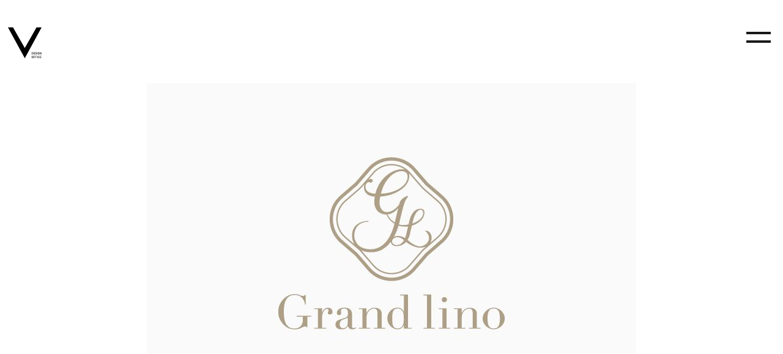

--- FILE ---
content_type: text/html; charset=UTF-8
request_url: https://vdesign.jp/works/851/
body_size: 23255
content:
<!DOCTYPE HTML>
<html lang="ja">
<head>
<meta charset="UTF-8">


<meta name="viewport" content="width=device-width" />
<meta http-equiv="X-UA-Compatible" content="IE=edge,chrome=1" />
<meta name="format-detection" content="telephone=no" />

<link rel="stylesheet" type="text/css" href="/css/basic.css?20230831" />
<link rel="stylesheet" type="text/css" href="/css/style.css">
<link rel="stylesheet" type="text/css" href="/css/sp.css">
<script src="https://code.jquery.com/jquery-3.4.1.js"></script>   

<link rel="preconnect" href="https://fonts.googleapis.com">
<link rel="preconnect" href="https://fonts.gstatic.com" crossorigin>
<link href="https://fonts.googleapis.com/css2?family=Noto+Sans+JP:wght@400;700&family=Roboto:wght@400;700;900&display=swap" rel="stylesheet">


	<style>img:is([sizes="auto" i], [sizes^="auto," i]) { contain-intrinsic-size: 3000px 1500px }</style>
	
		<!-- All in One SEO 4.8.1.1 - aioseo.com -->
		<title>Grand lino ロゴ - V DESIGN OFFICE</title>
	<meta name="robots" content="max-image-preview:large" />
	<link rel="canonical" href="https://vdesign.jp/works/851/" />
	<meta name="generator" content="All in One SEO (AIOSEO) 4.8.1.1" />
		<meta property="og:locale" content="ja_JP" />
		<meta property="og:site_name" content="V DESIGN OFFICE - 浜松のグラフィックデザイン事務所 ヴイデザインオフィス" />
		<meta property="og:type" content="article" />
		<meta property="og:title" content="Grand lino ロゴ - V DESIGN OFFICE" />
		<meta property="og:url" content="https://vdesign.jp/works/851/" />
		<meta property="og:image" content="https://vdesign.jp/wp/wp-content/uploads/2024/01/opg.png" />
		<meta property="og:image:secure_url" content="https://vdesign.jp/wp/wp-content/uploads/2024/01/opg.png" />
		<meta property="og:image:width" content="1200" />
		<meta property="og:image:height" content="630" />
		<meta property="article:published_time" content="2024-05-09T07:50:13+00:00" />
		<meta property="article:modified_time" content="2024-05-09T07:50:14+00:00" />
		<meta name="twitter:card" content="summary" />
		<meta name="twitter:title" content="Grand lino ロゴ - V DESIGN OFFICE" />
		<meta name="twitter:image" content="https://vdesign.jp/wp/wp-content/uploads/2024/01/opg.png" />
		<script type="application/ld+json" class="aioseo-schema">
			{"@context":"https:\/\/schema.org","@graph":[{"@type":"BreadcrumbList","@id":"https:\/\/vdesign.jp\/works\/851\/#breadcrumblist","itemListElement":[{"@type":"ListItem","@id":"https:\/\/vdesign.jp\/#listItem","position":1,"name":"\u5bb6","item":"https:\/\/vdesign.jp\/","nextItem":{"@type":"ListItem","@id":"https:\/\/vdesign.jp\/works\/851\/#listItem","name":"Grand lino \u30ed\u30b4"}},{"@type":"ListItem","@id":"https:\/\/vdesign.jp\/works\/851\/#listItem","position":2,"name":"Grand lino \u30ed\u30b4","previousItem":{"@type":"ListItem","@id":"https:\/\/vdesign.jp\/#listItem","name":"\u5bb6"}}]},{"@type":"Organization","@id":"https:\/\/vdesign.jp\/#organization","name":"Vdesign","description":"\u6d5c\u677e\u306e\u30b0\u30e9\u30d5\u30a3\u30c3\u30af\u30c7\u30b6\u30a4\u30f3\u4e8b\u52d9\u6240 \u30f4\u30a4\u30c7\u30b6\u30a4\u30f3\u30aa\u30d5\u30a3\u30b9","url":"https:\/\/vdesign.jp\/"},{"@type":"WebPage","@id":"https:\/\/vdesign.jp\/works\/851\/#webpage","url":"https:\/\/vdesign.jp\/works\/851\/","name":"Grand lino \u30ed\u30b4 - V DESIGN OFFICE","inLanguage":"ja","isPartOf":{"@id":"https:\/\/vdesign.jp\/#website"},"breadcrumb":{"@id":"https:\/\/vdesign.jp\/works\/851\/#breadcrumblist"},"image":{"@type":"ImageObject","url":"https:\/\/vdesign.jp\/wp\/wp-content\/uploads\/2024\/05\/240509_\u30b0\u30e9\u30f3\u30ea\u30ce_\u30ed\u30b4-1.jpg","@id":"https:\/\/vdesign.jp\/works\/851\/#mainImage","width":800,"height":534},"primaryImageOfPage":{"@id":"https:\/\/vdesign.jp\/works\/851\/#mainImage"},"datePublished":"2024-05-09T16:50:13+09:00","dateModified":"2024-05-09T16:50:14+09:00"},{"@type":"WebSite","@id":"https:\/\/vdesign.jp\/#website","url":"https:\/\/vdesign.jp\/","name":"\u682a\u5f0f\u4f1a\u793e \u30f4\u30a4\u30c7\u30b6\u30a4\u30f3\u30aa\u30d5\u30a3\u30b9","description":"\u6d5c\u677e\u306e\u30b0\u30e9\u30d5\u30a3\u30c3\u30af\u30c7\u30b6\u30a4\u30f3\u4e8b\u52d9\u6240 \u30f4\u30a4\u30c7\u30b6\u30a4\u30f3\u30aa\u30d5\u30a3\u30b9","inLanguage":"ja","publisher":{"@id":"https:\/\/vdesign.jp\/#organization"}}]}
		</script>
		<!-- All in One SEO -->

<style id='global-styles-inline-css' type='text/css'>
:root{--wp--preset--aspect-ratio--square: 1;--wp--preset--aspect-ratio--4-3: 4/3;--wp--preset--aspect-ratio--3-4: 3/4;--wp--preset--aspect-ratio--3-2: 3/2;--wp--preset--aspect-ratio--2-3: 2/3;--wp--preset--aspect-ratio--16-9: 16/9;--wp--preset--aspect-ratio--9-16: 9/16;--wp--preset--color--black: #000000;--wp--preset--color--cyan-bluish-gray: #abb8c3;--wp--preset--color--white: #ffffff;--wp--preset--color--pale-pink: #f78da7;--wp--preset--color--vivid-red: #cf2e2e;--wp--preset--color--luminous-vivid-orange: #ff6900;--wp--preset--color--luminous-vivid-amber: #fcb900;--wp--preset--color--light-green-cyan: #7bdcb5;--wp--preset--color--vivid-green-cyan: #00d084;--wp--preset--color--pale-cyan-blue: #8ed1fc;--wp--preset--color--vivid-cyan-blue: #0693e3;--wp--preset--color--vivid-purple: #9b51e0;--wp--preset--gradient--vivid-cyan-blue-to-vivid-purple: linear-gradient(135deg,rgba(6,147,227,1) 0%,rgb(155,81,224) 100%);--wp--preset--gradient--light-green-cyan-to-vivid-green-cyan: linear-gradient(135deg,rgb(122,220,180) 0%,rgb(0,208,130) 100%);--wp--preset--gradient--luminous-vivid-amber-to-luminous-vivid-orange: linear-gradient(135deg,rgba(252,185,0,1) 0%,rgba(255,105,0,1) 100%);--wp--preset--gradient--luminous-vivid-orange-to-vivid-red: linear-gradient(135deg,rgba(255,105,0,1) 0%,rgb(207,46,46) 100%);--wp--preset--gradient--very-light-gray-to-cyan-bluish-gray: linear-gradient(135deg,rgb(238,238,238) 0%,rgb(169,184,195) 100%);--wp--preset--gradient--cool-to-warm-spectrum: linear-gradient(135deg,rgb(74,234,220) 0%,rgb(151,120,209) 20%,rgb(207,42,186) 40%,rgb(238,44,130) 60%,rgb(251,105,98) 80%,rgb(254,248,76) 100%);--wp--preset--gradient--blush-light-purple: linear-gradient(135deg,rgb(255,206,236) 0%,rgb(152,150,240) 100%);--wp--preset--gradient--blush-bordeaux: linear-gradient(135deg,rgb(254,205,165) 0%,rgb(254,45,45) 50%,rgb(107,0,62) 100%);--wp--preset--gradient--luminous-dusk: linear-gradient(135deg,rgb(255,203,112) 0%,rgb(199,81,192) 50%,rgb(65,88,208) 100%);--wp--preset--gradient--pale-ocean: linear-gradient(135deg,rgb(255,245,203) 0%,rgb(182,227,212) 50%,rgb(51,167,181) 100%);--wp--preset--gradient--electric-grass: linear-gradient(135deg,rgb(202,248,128) 0%,rgb(113,206,126) 100%);--wp--preset--gradient--midnight: linear-gradient(135deg,rgb(2,3,129) 0%,rgb(40,116,252) 100%);--wp--preset--font-size--small: 13px;--wp--preset--font-size--medium: 20px;--wp--preset--font-size--large: 36px;--wp--preset--font-size--x-large: 42px;--wp--preset--spacing--20: 0.44rem;--wp--preset--spacing--30: 0.67rem;--wp--preset--spacing--40: 1rem;--wp--preset--spacing--50: 1.5rem;--wp--preset--spacing--60: 2.25rem;--wp--preset--spacing--70: 3.38rem;--wp--preset--spacing--80: 5.06rem;--wp--preset--shadow--natural: 6px 6px 9px rgba(0, 0, 0, 0.2);--wp--preset--shadow--deep: 12px 12px 50px rgba(0, 0, 0, 0.4);--wp--preset--shadow--sharp: 6px 6px 0px rgba(0, 0, 0, 0.2);--wp--preset--shadow--outlined: 6px 6px 0px -3px rgba(255, 255, 255, 1), 6px 6px rgba(0, 0, 0, 1);--wp--preset--shadow--crisp: 6px 6px 0px rgba(0, 0, 0, 1);}:where(.is-layout-flex){gap: 0.5em;}:where(.is-layout-grid){gap: 0.5em;}body .is-layout-flex{display: flex;}.is-layout-flex{flex-wrap: wrap;align-items: center;}.is-layout-flex > :is(*, div){margin: 0;}body .is-layout-grid{display: grid;}.is-layout-grid > :is(*, div){margin: 0;}:where(.wp-block-columns.is-layout-flex){gap: 2em;}:where(.wp-block-columns.is-layout-grid){gap: 2em;}:where(.wp-block-post-template.is-layout-flex){gap: 1.25em;}:where(.wp-block-post-template.is-layout-grid){gap: 1.25em;}.has-black-color{color: var(--wp--preset--color--black) !important;}.has-cyan-bluish-gray-color{color: var(--wp--preset--color--cyan-bluish-gray) !important;}.has-white-color{color: var(--wp--preset--color--white) !important;}.has-pale-pink-color{color: var(--wp--preset--color--pale-pink) !important;}.has-vivid-red-color{color: var(--wp--preset--color--vivid-red) !important;}.has-luminous-vivid-orange-color{color: var(--wp--preset--color--luminous-vivid-orange) !important;}.has-luminous-vivid-amber-color{color: var(--wp--preset--color--luminous-vivid-amber) !important;}.has-light-green-cyan-color{color: var(--wp--preset--color--light-green-cyan) !important;}.has-vivid-green-cyan-color{color: var(--wp--preset--color--vivid-green-cyan) !important;}.has-pale-cyan-blue-color{color: var(--wp--preset--color--pale-cyan-blue) !important;}.has-vivid-cyan-blue-color{color: var(--wp--preset--color--vivid-cyan-blue) !important;}.has-vivid-purple-color{color: var(--wp--preset--color--vivid-purple) !important;}.has-black-background-color{background-color: var(--wp--preset--color--black) !important;}.has-cyan-bluish-gray-background-color{background-color: var(--wp--preset--color--cyan-bluish-gray) !important;}.has-white-background-color{background-color: var(--wp--preset--color--white) !important;}.has-pale-pink-background-color{background-color: var(--wp--preset--color--pale-pink) !important;}.has-vivid-red-background-color{background-color: var(--wp--preset--color--vivid-red) !important;}.has-luminous-vivid-orange-background-color{background-color: var(--wp--preset--color--luminous-vivid-orange) !important;}.has-luminous-vivid-amber-background-color{background-color: var(--wp--preset--color--luminous-vivid-amber) !important;}.has-light-green-cyan-background-color{background-color: var(--wp--preset--color--light-green-cyan) !important;}.has-vivid-green-cyan-background-color{background-color: var(--wp--preset--color--vivid-green-cyan) !important;}.has-pale-cyan-blue-background-color{background-color: var(--wp--preset--color--pale-cyan-blue) !important;}.has-vivid-cyan-blue-background-color{background-color: var(--wp--preset--color--vivid-cyan-blue) !important;}.has-vivid-purple-background-color{background-color: var(--wp--preset--color--vivid-purple) !important;}.has-black-border-color{border-color: var(--wp--preset--color--black) !important;}.has-cyan-bluish-gray-border-color{border-color: var(--wp--preset--color--cyan-bluish-gray) !important;}.has-white-border-color{border-color: var(--wp--preset--color--white) !important;}.has-pale-pink-border-color{border-color: var(--wp--preset--color--pale-pink) !important;}.has-vivid-red-border-color{border-color: var(--wp--preset--color--vivid-red) !important;}.has-luminous-vivid-orange-border-color{border-color: var(--wp--preset--color--luminous-vivid-orange) !important;}.has-luminous-vivid-amber-border-color{border-color: var(--wp--preset--color--luminous-vivid-amber) !important;}.has-light-green-cyan-border-color{border-color: var(--wp--preset--color--light-green-cyan) !important;}.has-vivid-green-cyan-border-color{border-color: var(--wp--preset--color--vivid-green-cyan) !important;}.has-pale-cyan-blue-border-color{border-color: var(--wp--preset--color--pale-cyan-blue) !important;}.has-vivid-cyan-blue-border-color{border-color: var(--wp--preset--color--vivid-cyan-blue) !important;}.has-vivid-purple-border-color{border-color: var(--wp--preset--color--vivid-purple) !important;}.has-vivid-cyan-blue-to-vivid-purple-gradient-background{background: var(--wp--preset--gradient--vivid-cyan-blue-to-vivid-purple) !important;}.has-light-green-cyan-to-vivid-green-cyan-gradient-background{background: var(--wp--preset--gradient--light-green-cyan-to-vivid-green-cyan) !important;}.has-luminous-vivid-amber-to-luminous-vivid-orange-gradient-background{background: var(--wp--preset--gradient--luminous-vivid-amber-to-luminous-vivid-orange) !important;}.has-luminous-vivid-orange-to-vivid-red-gradient-background{background: var(--wp--preset--gradient--luminous-vivid-orange-to-vivid-red) !important;}.has-very-light-gray-to-cyan-bluish-gray-gradient-background{background: var(--wp--preset--gradient--very-light-gray-to-cyan-bluish-gray) !important;}.has-cool-to-warm-spectrum-gradient-background{background: var(--wp--preset--gradient--cool-to-warm-spectrum) !important;}.has-blush-light-purple-gradient-background{background: var(--wp--preset--gradient--blush-light-purple) !important;}.has-blush-bordeaux-gradient-background{background: var(--wp--preset--gradient--blush-bordeaux) !important;}.has-luminous-dusk-gradient-background{background: var(--wp--preset--gradient--luminous-dusk) !important;}.has-pale-ocean-gradient-background{background: var(--wp--preset--gradient--pale-ocean) !important;}.has-electric-grass-gradient-background{background: var(--wp--preset--gradient--electric-grass) !important;}.has-midnight-gradient-background{background: var(--wp--preset--gradient--midnight) !important;}.has-small-font-size{font-size: var(--wp--preset--font-size--small) !important;}.has-medium-font-size{font-size: var(--wp--preset--font-size--medium) !important;}.has-large-font-size{font-size: var(--wp--preset--font-size--large) !important;}.has-x-large-font-size{font-size: var(--wp--preset--font-size--x-large) !important;}
:where(.wp-block-post-template.is-layout-flex){gap: 1.25em;}:where(.wp-block-post-template.is-layout-grid){gap: 1.25em;}
:where(.wp-block-columns.is-layout-flex){gap: 2em;}:where(.wp-block-columns.is-layout-grid){gap: 2em;}
:root :where(.wp-block-pullquote){font-size: 1.5em;line-height: 1.6;}
</style>
<link rel="https://api.w.org/" href="https://vdesign.jp/wp-json/" /><link rel="alternate" title="JSON" type="application/json" href="https://vdesign.jp/wp-json/wp/v2/works/851" /><link rel="alternate" title="oEmbed (JSON)" type="application/json+oembed" href="https://vdesign.jp/wp-json/oembed/1.0/embed?url=https%3A%2F%2Fvdesign.jp%2Fworks%2F851%2F" />
<link rel="alternate" title="oEmbed (XML)" type="text/xml+oembed" href="https://vdesign.jp/wp-json/oembed/1.0/embed?url=https%3A%2F%2Fvdesign.jp%2Fworks%2F851%2F&#038;format=xml" />

<!--link rel='stylesheet' id='classic-theme-styles-css' href='/wp/wp-includes/css/classic-themes.min.css' type='text/css' media='all' /-->


</head>

<body id="works" class="wp-singular works-template-default single single-works postid-851 wp-theme-vdesign2023">

<header id="header" >
<div class="justify w90sp">
<div class="logo_box pr tC tLsp">
<a href="https://vdesign.jp/"><img src="/img/logo.svg" width="60" height="56" alt="V DESIGN OFFICE"></a>
</div>

  <!-- ▼ nav ▼ -->
<nav id="gnavi" class="bb pr">
  <div class="menu-btn_wrap">
   <div class="menu-btn">
        <span></span>
        <span></span>
    </div>
   </div>
   
<div class="menu">
<ul class="box1000 tL fb">

<li class="menu_item"><a href="https://vdesign.jp/" class="bo2"><span>WORKS</span></a></li>
<li class="menu_item"><a href="https://vdesign.jp/about/" class="bo2"><span>ABOUT</span></a></li>
<li class="menu_item"><a href="https://vdesign.jp/service/" class="bo2"><span>SERVICE</span></a></li>
<li class="menu_item"><a href="https://vdesign.jp/news/" class="bo2"><span>NEWS</span></a></li>
<li class="menu_item"><a href="https://vdesign.jp/contact/" class="bo2"><span>CONTACT</span></a></li>
</ul>

</div>

</nav>
</div>
</header>

<!-- ▼▼ main ▼▼ -->
<div id="main" class="main">

  <!-- ▼ main_contents ▼ -->
  <div id="main_contents">

<section class="pr box1000 mb250 mw90">

<article class="pr w800">
<div class="f_img">

  <img width="800" height="534" src="https://vdesign.jp/wp/wp-content/uploads/2024/05/240509_グランリノ_ロゴ-1.jpg" class="attachment-post-thumbnail size-post-thumbnail wp-post-image" alt="" decoding="async" fetchpriority="high" srcset="https://vdesign.jp/wp/wp-content/uploads/2024/05/240509_グランリノ_ロゴ-1.jpg 800w, https://vdesign.jp/wp/wp-content/uploads/2024/05/240509_グランリノ_ロゴ-1-600x400.jpg 600w, https://vdesign.jp/wp/wp-content/uploads/2024/05/240509_グランリノ_ロゴ-1-768x513.jpg 768w, https://vdesign.jp/wp/wp-content/uploads/2024/05/240509_グランリノ_ロゴ-1-450x300.jpg 450w" sizes="(max-width: 800px) 100vw, 800px" />
</div>

<div class="tit_wrap tL">
<span class="label txt14 txt_up font-en fb"><span><a href="<?php echo home_url(); ?>/cat_works/logo" class="logo">Logo</a></span></span>
<h1 class="post_tit txt22">Grand lino ロゴ</h1>
</div>


<div class="post_content">

<p></p>



<figure class="wp-block-image size-full"><img decoding="async" width="800" height="534" src="https://vdesign.jp/wp/wp-content/uploads/2024/05/240509_グランリノ_ロゴ-2.jpg" alt="" class="wp-image-853" srcset="https://vdesign.jp/wp/wp-content/uploads/2024/05/240509_グランリノ_ロゴ-2.jpg 800w, https://vdesign.jp/wp/wp-content/uploads/2024/05/240509_グランリノ_ロゴ-2-600x400.jpg 600w, https://vdesign.jp/wp/wp-content/uploads/2024/05/240509_グランリノ_ロゴ-2-768x513.jpg 768w, https://vdesign.jp/wp/wp-content/uploads/2024/05/240509_グランリノ_ロゴ-2-450x300.jpg 450w" sizes="(max-width: 800px) 100vw, 800px" /></figure>



<figure class="wp-block-image size-full"><img decoding="async" width="800" height="534" src="https://vdesign.jp/wp/wp-content/uploads/2024/05/240509_グランリノ_ロゴ-3.jpg" alt="" class="wp-image-854" srcset="https://vdesign.jp/wp/wp-content/uploads/2024/05/240509_グランリノ_ロゴ-3.jpg 800w, https://vdesign.jp/wp/wp-content/uploads/2024/05/240509_グランリノ_ロゴ-3-600x400.jpg 600w, https://vdesign.jp/wp/wp-content/uploads/2024/05/240509_グランリノ_ロゴ-3-768x513.jpg 768w, https://vdesign.jp/wp/wp-content/uploads/2024/05/240509_グランリノ_ロゴ-3-450x300.jpg 450w" sizes="(max-width: 800px) 100vw, 800px" /></figure>



<figure class="wp-block-image size-full"><img loading="lazy" decoding="async" width="800" height="534" src="https://vdesign.jp/wp/wp-content/uploads/2024/05/240509_グランリノ_ロゴ-4.jpg" alt="" class="wp-image-855" srcset="https://vdesign.jp/wp/wp-content/uploads/2024/05/240509_グランリノ_ロゴ-4.jpg 800w, https://vdesign.jp/wp/wp-content/uploads/2024/05/240509_グランリノ_ロゴ-4-600x400.jpg 600w, https://vdesign.jp/wp/wp-content/uploads/2024/05/240509_グランリノ_ロゴ-4-768x513.jpg 768w, https://vdesign.jp/wp/wp-content/uploads/2024/05/240509_グランリノ_ロゴ-4-450x300.jpg 450w" sizes="auto, (max-width: 800px) 100vw, 800px" /></figure>



<figure class="wp-block-image size-full"><img loading="lazy" decoding="async" width="800" height="534" src="https://vdesign.jp/wp/wp-content/uploads/2024/05/240509_グランリノ_ロゴ-5.jpg" alt="" class="wp-image-856" srcset="https://vdesign.jp/wp/wp-content/uploads/2024/05/240509_グランリノ_ロゴ-5.jpg 800w, https://vdesign.jp/wp/wp-content/uploads/2024/05/240509_グランリノ_ロゴ-5-600x400.jpg 600w, https://vdesign.jp/wp/wp-content/uploads/2024/05/240509_グランリノ_ロゴ-5-768x513.jpg 768w, https://vdesign.jp/wp/wp-content/uploads/2024/05/240509_グランリノ_ロゴ-5-450x300.jpg 450w" sizes="auto, (max-width: 800px) 100vw, 800px" /></figure>
</div>

<p class="credit tL">
Cl／Grand lino<br />
AD／河合俊輔（V DESIGN OFFICE）<br />
D／名倉のぞみ（V DESIGN OFFICE）</p>



</article>

<p class="back link_txt fb tCsp"><a href="https://vdesign.jp/works/" class="bo2"><span>BACK TO LIST</span></a></p>

</section>

</div>
<!-- ▲ main content ▲ -->

<!-- ▼ breadcrumb ▼ -->
<div class="breadcrumb">
    <ol class="box1000 w90sp tL txt16" itemscope itemtype="https://schema.org/BreadcrumbList">
        <li itemprop="itemListElement" itemscope itemtype="https://schema.org/ListItem">
            <a itemprop="item" href="https://vdesign.jp/"><span itemprop="name" class="home">WORKS</span></a>
            <meta itemprop="position" content="1">
        </li>

<li itemprop="itemListElement" itemscope="" itemtype="https://schema.org/ListItem">
<a itemprop="item" href="https://vdesign.jp/works/851/" class="current"><span itemprop="name">Grand lino ロゴ</span>
<meta itemprop="position" content="2"></a>
</li>
    </ol>
</div>
<!-- ▲ breadcrumb ▲-->

<div class="f_tit_wrap box1000 pr tCsp">
<div class="f_tit font-en fb">WORKS</div>
</div>

</div>
<!-- ▲▲ main ▲▲ -->



<footer class="pr">
<div class="box1000 justify w90sp">
<div class="txt_box tL">
<div class="logo_box pr">
<a href="/"><img src="/img/common/f_logo.svg" width="95" height="81" alt="ヴイデザインオフィス"></a>
</div>

<p class="txt14 fb mb10">株式会社ヴイデザインオフィス</p>
<p class="txt12">静岡県浜松市中央区有玉南2124-1<br>
TEL・FAX 053-570-5480</p>
</div>

<div class="f_nav flex-end">
<ul class="f_nav01 tL fb">
<li class="menu_item"><a href="https://vdesign.jp/" class="bo2"><span>WORKS</span></a>

<ul class="child txt14 txt_up font-en">
    <li class="advertising">
        <a href="https://vdesign.jp/cat_works/advertising/" class="bo2">
            <span>Advertising</span>
        </a>
    </li>
    <li class="editorial">
        <a href="https://vdesign.jp/cat_works/editorial/" class="bo2">
            <span>Editorial</span>
        </a>
    </li>
    <li class="logo">
        <a href="https://vdesign.jp/cat_works/logo/" class="bo2">
            <span>Logo</span>
        </a>
    </li>
    <li class="package">
        <a href="https://vdesign.jp/cat_works/package/" class="bo2">
            <span>Package</span>
        </a>
    </li>
    <li class="pamphlet">
        <a href="https://vdesign.jp/cat_works/pamphlet/" class="bo2">
            <span>Pamphlet</span>
        </a>
    </li>
    <li class="poster">
        <a href="https://vdesign.jp/cat_works/poster/" class="bo2">
            <span>Poster</span>
        </a>
    </li>
    <li class="web">
        <a href="https://vdesign.jp/cat_works/web/" class="bo2">
            <span>web</span>
        </a>
    </li>
    <li class="other">
        <a href="https://vdesign.jp/cat_works/other/" class="bo2">
            <span>other</span>
        </a>
    </li>

</ul>
</li>
</ul>
<ul class="f_nav02 tL fb">
<li class="menu_item"><a href="https://vdesign.jp/about/" class="bo2"><span>ABOUT</span></a></li>
<li class="menu_item"><a href="https://vdesign.jp/service/" class="bo2"><span>SERVICE</span></a></li>
<li class="menu_item"><a href="https://vdesign.jp/news/" class="bo2"><span>NEWS</span></a></li>
<li class="menu_item"><a href="https://vdesign.jp/contact/" class="bo2"><span>CONTACT</span></a></li>
<li class="txt12"><a href="https://vdesign.jp/contact/#p-p" class="bo2 fn"><span>PRIVACY POLICY</span></a></li>
</ul>
</div>

</div>

</footer>
<div id="copy" class="txt12 tC">Copyright © V DESIGN OFFICE. All rights reserved.</div>

<script src="/js/common.js"></script>

<script type="speculationrules">
{"prefetch":[{"source":"document","where":{"and":[{"href_matches":"\/*"},{"not":{"href_matches":["\/wp\/wp-*.php","\/wp\/wp-admin\/*","\/wp\/wp-content\/uploads\/*","\/wp\/wp-content\/*","\/wp\/wp-content\/plugins\/*","\/wp\/wp-content\/themes\/vdesign2023\/*","\/*\\?(.+)"]}},{"not":{"selector_matches":"a[rel~=\"nofollow\"]"}},{"not":{"selector_matches":".no-prefetch, .no-prefetch a"}}]},"eagerness":"conservative"}]}
</script>

</body>
</html>


--- FILE ---
content_type: text/css
request_url: https://vdesign.jp/css/basic.css?20230831
body_size: 7158
content:
/*! destyle.css v2.0.2 | MIT License | https://github.com/nicolas-cusan/destyle.css */

body {
  margin: 0;
  font-family:'Roboto', 'Noto Sans JP', "ヒラギノ角ゴ Pro W3", "メイリオ", sans-serif;
   color: #191919;
}

main {
  display: block;
}

ul,
ol {
  margin: 0;
  padding: 0;
  list-style: none;
}

p,
table,
blockquote,
address,
pre,
iframe,
form,
figure,
dl {
  margin: 0;
}

h1,
h2,
h3,
h4,
h5,
h6 {
  /*font-weight: bold;*/
  margin: 0;
}


dt {
  font-weight: bold;
}

dd {
  margin-left: 0;
}

li{
  position: relative;
}

i{
display: inline-block;
font-style: normal;
}

strong,
em{
font-weight:bold;
font-style: normal;
}

a {
color: #2B2620;
display: inline-block;
text-decoration:none;
word-break: break-all;
}

a.bo:hover{
text-decoration:underline;
-webkit-transition: all .4s linear;
transition: all .4s linear;
}

a.more{
position: absolute;
top:0;
bottom:0;
right:0;
left:0;
cursor: pointer;
text-indent:-9999px;
z-index: 991;
}

a.more:hover{
background-color: rgba(255,255,255,0.4)
}



video,
img{
max-width: 100%;
height:auto;
vertical-align:bottom;
display: inline-block;
}

span{
  display: inline-block;
}

/*
form span{
display: inline;
}*/

.txt_up{
text-transform:uppercase;
}

.font-en{
font-family: 'Roboto',sans-serif;
}

#main_contents{
  z-index: 1;
}
/* 汎用
----------------------------------------------------*/

.palt{
font-feature-settings: "palt";
}

.fade2.view,
.fade.view{
opacity: 1;
transition: 1.5s;
}

.fade2,
.fade{
opacity: 0;
}

.tL{
	text-align: left;
}

.tC{
	text-align: center;
}

.tR {
	text-align: right;
}

.cB{
clear: both;
}

.pr{
position: relative;
}

.db{
display: block;
}

.ib{
display: inline-block;
}

.oh{overflow:hidden;}
.ov{overflow:visible ;}

.fb{font-weight:bold;}
.fb600{font-weight: 600;}
.fn{font-weight:normal;}
.dn{display: none;}

.bb li,
.bb{
  -moz-box-sizing: border-box;
  box-sizing: border-box;
}

/*左右反転*/
.r_x {
  transform: scale(-1, 1);
}

.list01 li{
padding-left:1em;
}

.list01 li:before {
display: block;
content: "";
top:13px;
left: 5px;
margin: auto;
position: absolute;
width: 4px;
height: 4px;
background-color: #333;
border-radius: 100%;
}

.z1{
z-index: 1;
position: relative;
}

.z2{
z-index: 2;
position: relative;
}

.z3{
z-index: 3;
position: relative;
}

.txt11{ font-size:11px; }
.txt12{ font-size:12px; }
.txt13{ font-size:13px; }
.txt14{ font-size:14px; }
.txt15{ font-size:15px; }
.txt16{ font-size:16px; }
.txt18{ font-size:18px; }
.txt20{ font-size:20px; }
.txt22{ font-size:22px; }
.txt24{ font-size:24px; }
.txt25{ font-size:25px; }
.txt26{ font-size:26px; }
.txt28{ font-size:28px; line-height: 1.42;}
.txt30{ font-size:30px; line-height: 1.42;}
.txt32{ font-size:32px; line-height: 1.9;}
.txt34{ font-size:34px; }
.txt35{ font-size:35px; }
.txt36{ font-size:36px; }
.txt38{ font-size:38px; }

.txt40{ font-size:40px; line-height: 1.42;}
.txt44{ font-size:44px; line-height: 1.6;}
.txt48{ font-size:48px; line-height: 1.583;}
.txt50{ font-size:50px; line-height: 1.42;}
.txt60{ font-size:60px; line-height: 1.42;}
.txt80{ font-size:80px;  line-height: 1;}

.lh2{
line-height: 2;
}

.column{
display: flex;
flex-direction: column;
}

@media screen and (min-width: 737px) {/*-----------------------------*/

.w320_only,
.sp_only,
.sp_only ul{display:none !important;
}

body{
line-height: 1.6;
text-align: center;
min-width: 1160px;
 font-size:16px;
}

.main p{
  line-height: 1.875;
}

a[href^="tel:"] {
cursor: default;
pointer-events: none;
text-decoration: none !important;
}

.no_mw{
  max-width: none;
}

.mb0_pc,
.mb0{margin-bottom: 0 !important;}
.mb5{margin-bottom:5px;}
.mb10{margin-bottom:10px;}
.mb15{margin-bottom:15px;}
.mb20{margin-bottom:20px;}
.mb25{margin-bottom:25px;}
.mb30{margin-bottom:30px;}
.mb35{margin-bottom:35px;}
.mb40{margin-bottom:40px;}
.mb50{margin-bottom:50px;}
.mb60{margin-bottom:60px;}
.mb70{margin-bottom:70px;}
.mb80{margin-bottom:80px;}
.mb90{margin-bottom:90px;}
.mb100{margin-bottom:100px;}
.mb150{margin-bottom:150px;}
.mb250{margin-bottom:250px;}
.mt5{margin-top:5px;}
.mt10{margin-top:10px;}
.mt20{margin-top:20px;}
.mb_20{margin-bottom:-20px;}
.ml10{margin-left:10px;}
.ml20{margin-left:20px;}
.ml30{margin-left:30px;}
.mt20{margin-top:20px;}
.mt30{margin-top:30px;}
.pt10{padding-top:10px;}
.pt20{padding-top:20px;}
.pt30{padding-top:30px;}
.pt40{padding-top:40px;}
.pt45{padding-top:45px;}
.pt50{padding-top:50px;}
.pb30{padding-bottom:20px;}
.pb30{padding-bottom:30px;}
.pb40{padding-bottom:40px;}
.pb45{padding-bottom:45px;}
.pl10{padding-left:10px;}

.justify{
display: flex;
justify-content:space-between;
flex-wrap: wrap;
}

.flex-start{
display: flex;
justify-content:flex-start;
flex-wrap: wrap;
}

.flex-end{
display: flex;
justify-content:flex-end;
flex-wrap: wrap;
}

.flex-center{
display: flex;
justify-content: center;
flex-wrap: wrap;
}

.alc,.aic{align-items: center;}  

#anchor-content{
margin-top: -110px;
padding-top: 110px;
}
}/*-----------------------------*/


@media screen and (max-width: 736px) {/*-----------------------------*/

img{
max-width: 100%;
height:auto;
}


a.no_sp{
pointer-events: none;
}

.mb0_sp,
.mb0{margin-bottom: 0 !important;}
.mb5{margin-bottom:5px;}
.mb10{margin-bottom:8px;}
.mb15{margin-bottom:10px;}
.mb20{margin-bottom:15px;}
.mb25{margin-bottom:18px;}
.mb30{margin-bottom:20px;}
.mb35{margin-bottom:25px;}
.mb25sp,
.mb40{margin-bottom:30px;}
.mb50{margin-bottom:25px;}
.mb60{margin-bottom:40px;}
.mb70{margin-bottom:30px;}
.mb80{margin-bottom:40px;}
.mb90{margin-bottom:50px;}
.mb100{margin-bottom:60px;}
.mb150{margin-bottom:80px;}
.mb250{margin-bottom:150px;}
.mt_15{margin-top:-15px;}
.ml10{margin-left:10px;}
.ml20{margin-left:20px;}
.ml30{margin-left:30px;}
.mt20{margin-top:20px;}
.mt30{margin-top:30px;}
.pt10{padding-top:10px;}
.pt20{padding-top:10px;}
.pt25{padding-top:15px;}
.pt30{padding-top:15px;}
.pt35{padding-top:20px;}
.pt40{padding-top:20px;}
.pt45{padding-top:25px;}
.pt50{padding-top:25px;}
.pb10{padding-bottom:10px;}
.pb20{padding-bottom:10px;}
.pb30{padding-bottom:15px;}
.pb40{padding-bottom:20px;}
.pb45{padding-bottom:25px;}
.pl10{padding-left:10px;}

/*
.txt12{ font-size:11px; }
.txt13{ font-size:12px; }
.txt14{ font-size:12px; }
.txt16{ font-size:14px; }
.txt18{ font-size:16px; }
.txt20{ font-size:17px; }
.txt22{ font-size:17px; }
.txt24{ font-size:18px; }
.txt26{ font-size:18px; }
.txt28{ font-size:18px; }
.txt30{ font-size:20px; }
.txt36{ font-size:21px; }
.txt40{ font-size:22px; }
.txt50{ font-size:25px; line-height: 1.42;}
.txt60{ font-size:30px; line-height: 1.42;}
.txt80{ font-size:40px;  line-height: 1;}
.txt150{ font-size:52px; line-height: 1;}
*/
.sptL,
.tLsp{
text-align: left!important;
}

.tCsp{
text-align: center;
}

.pc_only{display:none;}
.sp_only{display:block;}

.a_link{
padding-top: 70px !important;
margin-top: -70px !important;
}

.w800,
.w90sp{
  width: 84% !important;
  margin-left: auto;
  margin-right: auto;
  }
  
.justify_sp,
.justify.sp{
display: flex;
 justify-content:space-between;
 flex-wrap: wrap;
}

.flex-center_sp,
.flex-start.sp{

display: flex;
justify-content:flex-start;
flex-wrap: wrap;
}

.flex-center_sp,
.flex-center.sp{
display: flex;
justify-content: center;
flex-wrap: wrap;
}


}/*-----------------------------*/





--- FILE ---
content_type: text/css
request_url: https://vdesign.jp/css/style.css
body_size: 26088
content:
@charset "UTF-8";
body {
  animation: fadeIn 2s ease 0s 1 normal;
  -webkit-animation: fadeIn 2s ease 0s 1 normal;
}

@keyframes fadeIn {
  0% {
    opacity: 0;
  }
  100% {
    opacity: 1;
  }
}
@-webkit-keyframes fadeIn {
  0% {
    opacity: 0;
  }
  100% {
    opacity: 1;
  }
}
#main {
  width: 100%;
  overflow: hidden;
}

header {
  position: fixed;
  top: 0;
  left: 0;
  right: 0;
  margin: auto;
  pointer-events: none;
  z-index: 999;
  box-sizing: border-box;
}
header .logo_box {
  pointer-events: all;
  position: relative;
  z-index: 9999;
}

/*----------------------------
* メニュー
*----------------------------*/
#gnavi {
  position: absolute;
  top: 0;
  left: 0;
  right: 0;
  margin: auto;
  pointer-events: all;
}
#gnavi .menu-btn_wrap {
  top: 0;
  right: 0;
  height: 120px;
  position: absolute;
  width: calc(50vw - 560px);
  display: grid;
  place-items: center;
}
#gnavi .menu-btn_wrap .menu-btn {
  width: 60px;
  height: 60px;
  text-align: center;
  box-sizing: border-box;
  position: relative;
  cursor: pointer;
  z-index: 99999;
  display: block !important;
}
#gnavi .menu-btn_wrap .menu-btn span {
  position: absolute;
  left: 0;
  right: 0;
  margin: auto;
  width: 40px;
  height: 4px;
  background: #191919;
  border-radius: 0;
  display: flex;
  flex-direction: column;
  gap: 20px;
  transition: all 0.5s;
  box-sizing: border-box;
}
#gnavi .menu-btn_wrap .menu-btn span:nth-of-type(1) {
  top: 22px;
}
#gnavi .menu-btn_wrap .menu-btn span:nth-of-type(2) {
  top: 36px;
}
#gnavi .menu-btn_wrap.is-active .menu-btn span:nth-of-type(1) {
  transform: translateY(7px) rotate(-325deg);
}
#gnavi .menu-btn_wrap.is-active .menu-btn span:nth-of-type(2) {
  transform: translateY(-7px) rotate(325deg);
}
#gnavi .box1000 {
  max-width: calc(100vw - 240px);
  width: 920px;
}

.menu {
  opacity: 0;
  visibility: hidden;
  transition: opacity 0.6s;
  transition: all 0.3s linear;
  position: fixed;
  top: 0;
  right: 0;
  z-index: 1;
  padding-top: 120px;
  width: 100vw;
  height: 100vh;
  background: rgb(255, 255, 255);
}
.menu .menu_item {
  opacity: 0;
  width: 100%;
  line-height: 1;
  box-sizing: border-box;
  font-size: 78px;
  z-index: -1;
  transform: translateX(-30px);
  margin-bottom: 30px;
}

.is-active + .menu {
  opacity: 1;
  visibility: visible;
  z-index: 999;
}
.is-active + .menu .menu_item {
  opacity: 1;
  transform: translateX(0);
  z-index: 999;
}
.is-active + .menu .menu_item:first-child {
  transition: all 0.8s cubic-bezier(0.1, 0.53, 0.26, 0.99) 0.6s;
}
.is-active + .menu .menu_item:nth-child(2) {
  transition: all 0.8s cubic-bezier(0.1, 0.53, 0.26, 0.99) 0.7s;
}
.is-active + .menu .menu_item:nth-child(3) {
  transition: all 0.8s cubic-bezier(0.1, 0.53, 0.26, 0.99) 0.8s;
}
.is-active + .menu .menu_item:nth-child(4) {
  transition: all 0.8s cubic-bezier(0.1, 0.53, 0.26, 0.99) 0.9s;
}
.is-active + .menu .menu_item:nth-child(5) {
  transition: all 0.8s cubic-bezier(0.1, 0.53, 0.26, 0.99) 1s;
}
.is-active + .menu .menu_item .bo2 span:after {
  height: 4px;
}

.p_tit {
  font-size: min(17vw, 242px);
  font-family: Roboto;
  font-weight: bold;
  transform: translateY(-40%);
  letter-spacing: -0.01em;
  line-height: 1;
  text-align: right;
}

#copy {
  line-height: 68px;
  padding-bottom: 6px;
}

.w_cate {
  display: flex;
  justify-content: flex-end;
  flex-wrap: wrap;
  gap: 20px;
}
.w_cate a {
  color: #aaaaaa;
  letter-spacing: 0.05em;
  line-height: 22px;
  position: relative;
  padding-bottom: 6px;
  transition: all 0.4s linear;
}
.w_cate a:after {
  z-index: 99;
  display: block;
  content: "";
  width: 100%;
  height: 2px;
  bottom: 0;
  left: 0;
  right: 0;
  margin: auto;
  position: absolute;
  background: #191919;
  transform: scale(0, 1);
  transform-origin: left top;
  transition: transform 0.3s;
}

.w_cate a:hover,
.term-editorial .w_cate .editorial a,
.term-pamphlet .w_cate .pamphlet a,
.term-package .w_cate .package a,
.term-other .w_cate .other a,
.term-logo .w_cate .logo a,
.term-advertising .w_cate .advertising a,
.term-web .web a,
.post-type-archive-works .all a {
  color: #191919;
}
.w_cate a:hover:after,
.term-editorial .w_cate .editorial a:after,
.term-pamphlet .w_cate .pamphlet a:after,
.term-package .w_cate .package a:after,
.term-other .w_cate .other a:after,
.term-logo .w_cate .logo a:after,
.term-advertising .w_cate .advertising a:after,
.term-web .web a:after,
.post-type-archive-works .all a:after {
  background: #191919;
  transform: scale(1, 1);
}

.label,
.label a {
  font-weight: 700;
  letter-spacing: 0.05em;
  line-height: 22px;
  color: #191919;
}

.label span + span {
  padding-left: 5px;
}
.label span + span::before {
  content: "/ ";
}

.work_feed_wrap {
  padding-top: 64px;
}
.work_feed_wrap .alm-btn-wrap {
  margin-bottom: -43px !important;
  padding-top: 0 !important;
}

.alm-listing,
.work_feed {
  gap: 64px 5%;
  display: flex;
  justify-content: flex-start;
  flex-wrap: wrap;
}
.alm-listing article,
.work_feed article {
  width: 30%;
}
.alm-listing article .img,
.work_feed article .img {
  margin-bottom: 16px;
  position: relative;
}
.alm-listing article .img img,
.work_feed article .img img {
  aspect-ratio: 3/2;
  width: 100%;
  height: auto;
  -o-object-fit: cover;
     object-fit: cover;
}
.alm-listing article .img video,
.work_feed article .img video {
  max-width: 100%;
}
.alm-listing article .img:before,
.work_feed article .img:before {
  display: block;
  content: "";
  width: 100%;
  height: 100%;
  top: 0;
  bottom: 0;
  left: 0;
  right: 0;
  margin: auto;
  position: absolute;
  border: 4px solid #191919;
  box-sizing: border-box;
  opacity: 0;
  transition: all 0.4s linear;
}
.alm-listing article a:hover .img:before,
.work_feed article a:hover .img:before {
  opacity: 1;
}

@media screen and (max-width: 920px) {
  /*---------*/
  .work_feed_wrap {
    padding-top: 50px;
  }
  .alm-listing,
.work_feed {
    gap: 50px;
  }
  .alm-listing article,
.work_feed article {
    width: calc(50% - 25px);
  }
  .alm-listing article .img,
.work_feed article .img {
    margin-bottom: 14px;
  }
} /*---------*/
@media screen and (max-width: 550px) {
  /*---------*/
  .alm-listing,
.work_feed {
    gap: 45px;
    justify-content: center;
  }
  .alm-listing article,
.work_feed article {
    padding: 0;
    width: 100%;
    box-sizing: border-box;
  }
} /*----------*/
.single article {
  padding-bottom: 64px;
  border-bottom: 1px solid #191919;
  margin-bottom: 140px;
}
.single article .tit_wrap {
  padding: 45px 0 20px;
}
.single article .post_content h2,
.single article .post_content h3,
.single article .post_content h4,
.single article .post_content h5,
.single article .post_content ul,
.single article .post_content ol,
.single article .post_content p {
  text-align: start;
}
.single article .post_content p + .wp-block-image {
  margin-top: 90px;
}
.single article .post_content .wp-block-image {
  margin-bottom: 20px;
}
.single article .credit {
  padding-top: 192px;
}
.single #main {
  margin-top: 136px;
}

.link_txt.back a {
  background: url(/img/common/ar.png) 0 50% no-repeat;
  background-size: 12px auto;
  padding-left: 20px;
}

.page-template .post_content {
  font-size: 18px;
  line-height: 1.8;
}
.page-template .post_content .stit_h2 {
  font-family: "Roboto";
  font-weight: 900;
  color: #bebcbc;
  font-size: 40px;
  margin-bottom: 40px;
  letter-spacing: 0.05em;
}
.page-template .post_content .stit_h2 strong {
  font-weight: 900;
  color: #191919;
}
.page-template .post_content .stit_about {
  font-family: "Roboto";
  font-weight: normal;
  font-size: 20px;
  margin-bottom: 50px;
}
.page-template .post_content .stit_h3 {
  font-size: 20px;
  font-weight: bold;
  margin-bottom: 20px;
}
.page-template .post_content p:not(.txt14):not(.txt16):not(.txt20) {
  font-size: 18px;
  line-height: 1.8;
}
.page-template .post_content .txt16 {
  font-size: 16px;
  line-height: 1.5;
}
.page-template .post_content .txt16.lh175 {
  line-height: 1.75;
}
.page-template .post_content .wp-block-separator {
  border: 0;
  height: 1px;
  margin: 120px auto;
  padding: 0;
  border-top: 1px solid #8d8d8d;
}
.page-template .post_content .wp-block-separator.hr50 {
  margin: 50px auto;
}
.page-template .post_content .service_cat + .service_cat {
  margin-top: 70px;
}
.page-template .post_content ul li {
  padding-left: 1em;
}
.page-template .post_content ul li:before {
  display: block;
  content: "";
  top: 13px;
  left: 5px;
  margin: auto;
  position: absolute;
  width: 4px;
  height: 4px;
  background-color: #191919;
  border-radius: 100%;
}

.btn_black a {
  cursor: pointer;
  position: relative;
  font-weight: normal;
  font-family: "Roboto";
  font-size: 16px;
  letter-spacing: 0.1em;
  box-sizing: border-box;
  width: 390px;
  max-width: 100%;
  height: 54px;
  line-height: 50px;
  padding: 0 40px 0 30px;
  background: #191919;
  border: 2px solid #191919;
  border-radius: 0 !important;
  background-size: 16px auto;
  background-position: right 30px bottom 50%;
  color: #fff;
  text-transform: uppercase;
  margin-bottom: 20px;
  transition: all 0.2s linear;
  z-index: 2;
}
.btn_black a:before {
  display: block;
  content: "";
  position: absolute;
  top: 0;
  bottom: 0;
  left: 0;
  width: 0;
  background: #fff;
  z-index: -1;
  transition: 0.2s;
}
.btn_black a:after {
  display: block;
  content: "";
  width: 16px;
  height: 20px;
  top: 0;
  bottom: 0;
  right: 30px;
  margin: auto;
  position: absolute;
  background: url(/img/common/ar_w.png) no-repeat 50% 50%;
  background-size: 16px auto !important;
  z-index: 99;
  transition: 0.2s;
}
.btn_black a:hover {
  color: #191919;
}
.btn_black a:hover:before {
  width: 100%;
  right: 0;
}
.btn_black a:hover:after {
  background: url(/img/common/ar_b.png) no-repeat 50% 50%;
}
.btn_black.w250 a {
  width: 250px;
}

.tit_img_v {
  display: block;
  width: 100vw;
  margin-left: calc(50% - 50vw);
  margin-right: calc(50% - 50vw);
  padding-bottom: 10vw;
}
.tit_img_v:before {
  aspect-ratio: 620/578;
  display: block;
  content: "";
  width: auto;
  height: 100%;
  top: 0;
  left: 0;
  right: 0;
  margin: auto;
  position: absolute;
  background: url(/img/about/v.svg) 50% top no-repeat;
  background-size: 100% auto;
}

#about article > .wp-block-group + .wp-block-group {
  margin-top: 200px;
}
#about article .profile table {
  text-align: left;
  border-bottom: 1px solid #8d8d8d;
  border-collapse: collapse;
}
#about article .profile table th {
  border-top: 1px solid #8d8d8d;
  padding: 34px 30px;
  width: 140px;
  box-sizing: border-box;
}
#about article .profile table td {
  border-top: 1px solid #8d8d8d;
  padding: 34px 30px;
}
#about article .profile table td li + li {
  margin-top: 10px;
}
#about article .staff_box .prof_box + .prof_box {
  margin-top: 100px;
}
#about article .staff_box .prof2 + .prof2 {
  margin-top: 1em;
}
#about article .staff_box .stit_h3 {
  font-weight: normal;
  margin-bottom: 10px;
}
#about article .staff_box .stit18 {
  font-size: 18px;
}
#about article .staff_box .li_awards li {
  position: relative;
  padding-left: 1.3em;
  line-height: 1.65;
  margin-bottom: 5px;
}
#about article .staff_box .li_awards li:before {
  display: none;
}
#about article .staff_box .li_awards li:after {
  display: block;
  content: "□";
  width: 1em;
  top: 0;
  left: 0;
  margin: auto;
  position: absolute;
}

#news .news_article_wrap {
  padding-bottom: 40px;
}
#news .news_article_wrap article {
  border-bottom: 1px solid #191919;
  margin-bottom: 100px;
  padding-bottom: 100px;
}
#news .news_article_wrap .date {
  margin-bottom: 5px;
}
#news .post_content .wp-block-image {
  padding: 48px 0;
}
#news .post_content .wp-block-image:last-child {
  padding: 48px 0 0;
}

.pagenavi {
  overflow: hidden;
  margin-left: auto;
  margin-right: auto;
  text-align: center;
  gap: 20px;
}
.pagenavi span:first-child:last-child {
  display: none;
}
.pagenavi a,
.pagenavi .current {
  position: relative;
  z-index: 1;
  padding: 0 7px;
  height: 30px;
  box-sizing: border-box;
  border-radius: 6px;
  line-height: 30px;
  font-size: 18px;
  text-align: center;
}
.pagenavi a:after,
.pagenavi .current:after {
  z-index: 99;
  display: block;
  content: "";
  width: 100%;
  height: 2px;
  bottom: 0;
  left: 0;
  right: 0;
  margin: auto;
  position: absolute;
  background: #191919;
  transform: scale(0, 1);
  transform-origin: left top;
  transition: transform 0.3s;
}
.pagenavi a.prev, .pagenavi a.next {
  width: auto;
  letter-spacing: 1px;
  line-height: 30px;
  position: relative;
  border: none;
  color: #191919 !important;
  font-size: 16px;
  margin-left: 40px;
  padding-right: 34px;
}
.pagenavi a.prev:before, .pagenavi a.next:before {
  display: block;
  content: "";
  width: 12px;
  height: 16px;
  top: 0;
  bottom: 0;
  right: 0px;
  margin: auto;
  position: absolute;
  background: url(/img/common/ar_b.png) 50% 50% no-repeat;
  background-size: 100% auto !important;
  z-index: 4;
}
.pagenavi a.prev {
  padding-right: 0px;
  padding-left: 34px;
  margin-right: 40px;
  margin-left: 0px;
}
.pagenavi a.prev:before {
  left: 0px;
  right: auto;
  transform: scale(-1, 1);
}
.pagenavi .current:after,
.pagenavi a:hover:after {
  transform: scale(1, 1);
}

#contact .post_content,
#confirm .post_content {
  width: 910px;
}

#main .contact .tel_box {
  display: flex;
  justify-content: space-between;
  border: 1px solid #191919;
  padding: 18px 40px;
  margin-bottom: 130px;
  gap: 1em;
}
#main .contact .tel_box .inbox.wp-block-columns {
  gap: 14px;
  justify-content: flex-end;
}
#main .contact .tel_box .inbox.wp-block-columns .txt40 a {
  font-size: 40px;
  letter-spacing: 0.1em;
}
#main .contact .tel_box .inbox.wp-block-columns .txt20 {
  letter-spacing: 0.1em;
}
#main .contact .tel_box .inbox.wp-block-columns .txt16 {
  font-family: "Noto Sans JP", "ヒラギノ角ゴ Pro W3", "メイリオ", sans-serif;
}
#main .contact .stit40 {
  font-family: "Roboto";
  font-weight: normal;
  font-size: 40px;
  line-height: 1.4;
  letter-spacing: 0.05em;
}
#main .contact .form_box .txt18.fb.mb0 {
  padding-bottom: 5px;
}
#main .contact .privacy_box .stit40 {
  margin-bottom: 30px;
}
#main .contact .privacy_box p {
  font-size: 16px;
  line-height: 1.5;
}
#main .contact .privacy_box ol li {
  font-size: 16px;
  padding-left: 1.4em;
  text-indent: -1.4em;
}
#main .contact .privacy_box h4 {
  font-size: 20px;
  margin-bottom: 12px;
}

.txt404 {
  margin-top: 140px;
  margin-bottom: 20px;
  gap: 20px;
}
.txt404 .txt170 {
  font-size: 170px;
  letter-spacing: -0.02em;
  line-height: 1;
}
.txt404 .txt71 {
  font-weight: bold;
  font-size: 71px;
  letter-spacing: -0.02em;
  line-height: 1;
}

@media screen and (max-width: 1100px) {
  /*---------*/
  #main .contact .tel_box {
    padding: 18px 25px;
    margin-bottom: 110px;
  }
  #main .contact .stit40 {
    font-size: 36px;
    letter-spacing: 0.02em;
  }
} /*---------*/
@media screen and (max-width: 1000px) {
  /*---------*/
  #main .contact .tel_box {
    flex-direction: column;
    gap: 0px;
    padding: 25px 25px 10px;
    margin-bottom: 110px;
  }
  #main .contact .tel_box p strong br {
    display: none;
  }
  #main .contact .stit40 {
    font-size: 36px;
    letter-spacing: 0.02em;
  }
  #main .contact .form_box .txt18.fb.mb0 {
    letter-spacing: 0.04em;
  }
} /*---------*/
#main_contents .wpcf7-form input[type=button],
#main_contents .wpcf7-form input[type=submit] {
  -webkit-appearance: none;
}
#main_contents .wpcf7-form input[type=checkbox],
#main_contents .wpcf7-form input[type=radio] {
  margin: 0 10px 1px 0;
}
#main_contents .wpcf7-form input[type=email],
#main_contents .wpcf7-form input[type=tel],
#main_contents .wpcf7-form input[type=text],
#main_contents .wpcf7-form textarea {
  font-family: "Noto Sans JP", "Hiragino Kaku Gothic Pro", "ヒラギノ角ゴ Pro W3", "メイリオ", Meiryo, "ＭＳ Ｐゴシック", "Lucida Grande", "Lucida Sans Unicode", Arial, Verdana, sans-serif;
  border-radius: 0;
  width: 100%;
  font-size: 16px;
  line-height: 30px;
  border: 1px solid #8d8d8d;
  padding: 8px 14px;
  box-sizing: border-box;
  /*&:focus {
    outline: none;
    background-color: #efefef;
    border: 1px solid #5a7ba8;
  }*/
}
#main_contents .wpcf7-form textarea {
  height: 13em;
  width: 100%;
  max-width: 100%;
}
#main_contents .wpcf7-form ::-webkit-input-placeholder {
  font-family: "Noto Sans JP", "Hiragino Kaku Gothic Pro", "ヒラギノ角ゴ Pro W3", "メイリオ", Meiryo, "ＭＳ Ｐゴシック", "Lucida Grande", "Lucida Sans Unicode", Arial, Verdana, sans-serif;
  color: #adadad;
}
#main_contents .wpcf7-form ::-moz-placeholder {
  color: #adadad;
  opacity: 1;
  font-family: "Noto Sans JP", "Hiragino Kaku Gothic Pro", "ヒラギノ角ゴ Pro W3", "メイリオ", Meiryo, "ＭＳ Ｐゴシック", "Lucida Grande", "Lucida Sans Unicode", Arial, Verdana, sans-serif;
}
#main_contents .wpcf7-form :-ms-input-placeholder {
  color: #adadad;
  font-family: "Noto Sans JP", "Hiragino Kaku Gothic Pro", "ヒラギノ角ゴ Pro W3", "メイリオ", Meiryo, "ＭＳ Ｐゴシック", "Lucida Grande", "Lucida Sans Unicode", Arial, Verdana, sans-serif;
}
#main_contents .wpcf7-form input.w50 {
  width: 260px;
  margin-right: 8px;
}
#main_contents .wpcf7-form .wpcf7-form-control-wrap {
  display: inline;
}

.btn_form {
  margin: 0 auto 0;
  gap: 45px;
}
.btn_form input[type=submit],
.btn_form input[type=button] {
  border-radius: 0;
  border: none;
  transition: all 0.4s linear;
  cursor: pointer;
  margin: 0 auto;
  position: relative;
  -webkit-appearance: none;
  -moz-appearance: none;
       appearance: none;
  border: none;
  outline: none;
  position: relative;
  background-color: transparent;
  letter-spacing: 0.1em;
  font-size: 16px;
  font-weight: bold;
}
.btn_form .btn_ar {
  margin-inline: auto;
  display: inline-block;
  width: 250px;
  height: 54px;
  display: flex;
  align-items: center;
  background: #191919;
  position: relative;
  border: 2px solid #191919;
  box-sizing: border-box;
  position: relative;
}
.btn_form .btn_ar:before {
  display: block;
  content: "";
  position: absolute;
  top: 0px;
  bottom: 0px;
  left: 0px;
  width: 0;
  background: #fff;
  z-index: 10;
  transition: 0.2s;
}
.btn_form .btn_ar:after {
  display: block;
  content: "";
  width: 16px;
  height: 20px;
  top: 0;
  bottom: 0;
  right: 25px;
  margin: auto;
  position: absolute;
  background: url(/img/common/ar_w.png) no-repeat 50% 50%;
  background-size: 16px auto !important;
  z-index: 99;
  transition: 0.2s;
}
.btn_form .btn_ar input {
  text-align: left;
  font-weight: bold;
  width: 100%;
  height: 54px;
  line-height: 50px;
  padding-left: 30px;
  color: #fff;
  z-index: 12;
}
.btn_form .btn_ar:hover input {
  color: #191919;
  opacity: 0.7;
}
.btn_form .btn_ar:hover:before {
  width: 100%;
  right: 0;
}
.btn_form .btn_ar:hover:after {
  background: url(/img/common/ar_b.png) no-repeat 50% 50%;
}
.btn_form .btn-back {
  text-align: center;
}
.btn_form .btn-back .input_wrap {
  color: #191919;
  position: relative;
  padding-left: 20px;
}
.btn_form .btn-back .input_wrap input {
  color: #191919;
}
.btn_form .btn-back .input_wrap:after {
  display: block;
  content: "";
  width: 13px;
  height: 18px;
  top: 0;
  bottom: 0;
  left: 0;
  margin: auto;
  position: absolute;
  background: url(/img/common/ar_b.png) no-repeat 50% 50%;
  background-size: 100% auto !important;
  z-index: 99;
  transform: scale(-1, 1);
}

/*cssが優先になるようidから指定*/
#main_contents .screen-reader-response,
#main_contents .wpcf7-spinner {
  display: none;
}
#main_contents .wpcf7-form .form_dl {
  position: relative;
}
#main_contents .wpcf7-form .form_dl dt {
  position: relative;
  box-sizing: border-box;
}
#main_contents .wpcf7-form .form_dl dt .must {
  text-align: center;
  line-height: 20px;
  width: 44px;
  height: 20px;
  background: #707070;
  color: #fff;
  font-size: 12px;
}
#main_contents .wpcf7-form .form_dl dd {
  font-size: 16px;
  margin-bottom: 50px;
  box-sizing: border-box;
}
#main_contents .wpcf7-form .form_dl dd .ph {
  color: #8d8d8d;
  font-size: 16px;
  letter-spacing: 0.4px;
  padding-top: 10px;
}
#main_contents .wpcf7-form .form_dl dd.check {
  padding-top: 5px;
}
#main_contents .wpcf7-form .form_dl dd .wpcf7-checkbox {
  line-height: 40px;
  display: inline-block;
}
#main_contents .wpcf7-form .form_dl dd .wpcf7-list-item {
  margin: 0 3em 0 0;
}
#main_contents .wpcf7-form .form_dl dd .wpcf7-acceptance .wpcf7-list-item {
  margin: 0 0 0 0;
}
#main_contents .wpcf7-form .form_dl dd input + .wpcf7-not-valid-tip {
  padding-top: 10px;
}
#main_contents .wpcf7-form .form_dl dd .wpcf7-form-control-wrap:has(.wpcf7-not-valid-tip) + .ph {
  padding-top: 0px;
}
#main_contents .wpcf7-form .wpcf7-not-valid-tip {
  color: #cb0303;
  font-size: 14px;
  font-weight: bold;
  display: block;
}
#main_contents .wpcf7-form .wpcf7-response-output {
  margin-top: 50px;
  font-size: 15px;
  border: 2px solid #cb0303;
  padding: 20px;
  text-align: center;
}

@media screen and (min-width: 1000px) {
  /*---------*/
  #main_contents .wpcf7-form .form_dl dd .wpcf7-list-item:last-child {
    display: block;
  }
} /*---------*/
@media screen and (min-width: 737px) {
  /*---------*/
  #about article .staff_box .stit_h3 strong:after {
    content: "／";
    font-weight: normal;
  }
  #service article > .wp-block-group {
    padding: 0 30px;
    box-sizing: border-box;
  }
} /*---------*/
.f_tit_wrap {
  overflow: visible;
  padding: 60px 0 0;
  z-index: -1;
}
.f_tit_wrap .f_tit {
  padding: 0 0;
  font-size: min(17vw, 242px);
  letter-spacing: -0.01em;
  text-align: right;
  line-height: 0.8;
  position: relative;
  transform: translate(0.1em, 37%);
}

.breadcrumb {
  margin-top: -20px;
  width: 100%;
  padding-bottom: 16px;
}
.breadcrumb ol {
  text-align: left;
}
.breadcrumb ol li {
  text-transform: uppercase;
  position: relative;
  display: inline;
}
.breadcrumb ol li:not(:first-child):before {
  display: inline;
  content: " - ";
}
.breadcrumb ol li span {
  display: inline;
}
.breadcrumb ol li a {
  display: inline;
  text-decoration: underline;
}
.breadcrumb ol li a:hover {
  text-decoration: underline;
}
.breadcrumb ol li a.current {
  text-decoration: none;
}
.breadcrumb ol li a.current:hover {
  text-decoration: none;
}

footer {
  background-color: #191919;
  padding: 50px 0 40px;
  color: #fff;
}
footer a {
  color: #fff;
}
footer .txt_box p {
  letter-spacing: 0.14em;
}
footer .f_nav > ul > li > a {
  font-size: 44px;
  line-height: 1;
}
footer .f_nav > ul > li.txt12 a {
  font-size: 12px;
  line-height: 1.4;
  letter-spacing: 0.05em;
}
footer .f_nav > ul > li + li {
  margin-top: 25px;
}
footer .f_nav .child {
  padding-top: 10px;
}
footer .f_nav .child li {
  margin-top: 10px;
  letter-spacing: 0.1em;
}
footer .f_nav .bo2 span:after {
  background: #fff;
}

@media screen and (min-width: 1360px) {
  /*---------*/
} /*---------*/
@media screen and (min-width: 737px) {
  /*---------*/
  body {
    min-width: 1100px;
  }
  .w800 {
    width: 800px;
    max-width: calc(100vw - 180px);
    margin-left: auto;
    margin-right: auto;
  }
  .box1000 {
    width: 1080px;
    max-width: calc(100vw - 180px);
    margin-left: auto;
    margin-right: auto;
  }
  #gnavi .menu-btn_wrap:not(.is-active) .menu-btn:hover span:nth-of-type(1) {
    top: 21px;
  }
  #gnavi .menu-btn_wrap:not(.is-active) .menu-btn:hover span:nth-of-type(2) {
    top: 41px;
  }
  a.bo2 {
    position: relative;
    z-index: 1;
  }
  a.bo2 span:after {
    z-index: 99;
    display: block;
    content: "";
    width: 100%;
    height: 2px;
    bottom: 0;
    left: 0;
    right: 0;
    margin: auto;
    position: absolute;
    background: #191919;
    transform: scale(0, 1);
    transform-origin: left top;
    transition: transform 0.3s;
  }
  a.bo2:hover span:after {
    transform: scale(1, 1);
  }
  section p {
    line-height: 2;
  }
  header {
    height: 72px;
    margin: 0 auto;
  }
  header .logo_box {
    padding-top: 40px;
    width: calc(50vw - 560px);
  }
  header .logo_box img {
    width: auto;
    height: 60px;
  }
  #main_contents .wpcf7-form .form_dl {
    position: relative;
  }
  #main_contents .wpcf7-form .form_dl dt {
    width: 200px;
    margin-bottom: 50px;
    padding-left: 54px;
  }
  #main_contents .wpcf7-form .form_dl dt .must {
    position: absolute;
    top: 14px;
    left: 0;
  }
  #main_contents .wpcf7-form .form_dl dt ._label,
#main_contents .wpcf7-form .form_dl dt label {
    display: inline-block;
    height: 50px;
    line-height: 50px;
  }
  #main_contents .wpcf7-form .form_dl dt ._label + .txt12,
#main_contents .wpcf7-form .form_dl dt label + .txt12 {
    transform: translateY(-15px);
  }
  #main_contents .wpcf7-form .form_dl dt.pp {
    transform: translateY(-10px);
  }
  #main_contents .wpcf7-form .form_dl dd {
    width: calc(100% - 220px);
  }
  #confirm #main_contents .wpcf7-form .form_dl {
    margin-bottom: 80px;
    border-top: 1px solid #8d8d8d;
  }
  #confirm #main_contents .wpcf7-form .form_dl dt {
    border-bottom: 1px solid #8d8d8d;
    font-size: 16px;
    padding: 30px 20px 30px 30px;
    width: 190px;
    padding-left: 30px;
    margin-bottom: 0;
    line-height: 1.625;
  }
  #confirm #main_contents .wpcf7-form .form_dl dd {
    border-bottom: 1px solid #8d8d8d;
    font-size: 16px;
    width: calc(100% - 190px);
    padding: 30px 30px 30px 0px;
    margin-bottom: 0;
    line-height: 1.625;
  }
  footer .box1000.justify {
    align-items: flex-end;
  }
  footer .logo_box {
    margin-bottom: 88px;
  }
  footer .f_nav {
    gap: 80px;
  }
  /*---------*/
}
@media screen and (min-width: 737px) and (max-width: 1280px) {
  /*---------*/
  header .logo_box {
    width: 80px;
  }
  header .logo_box img {
    width: 55px;
  }
  #gnavi .menu-btn_wrap {
    width: 80px;
  }
  .work_feed {
    padding-top: 50px;
    gap: 60px 4%;
  }
}
/*-----------*/
.stit.txt44,
.stit.txt48 {
  font-size: 28px;
  line-height: 1.65;
}

h3.txt32,
h3.txt30 {
  font-size: 20px;
  line-height: 1.7;
}

p.lh2 {
  line-height: 1.875;
}

figure.img01 img {
  height: 100px;
  width: auto;
}
/*# sourceMappingURL=style.css.map */

--- FILE ---
content_type: text/css
request_url: https://vdesign.jp/css/sp.css
body_size: 8909
content:
body {
  min-width: 375px;
  line-height: 1.6;
  animation: fadeIn 2s ease 0s 1 normal;
  -webkit-animation: fadeIn 2s ease 0s 1 normal;
}

@media screen and (max-width: 736px) {
  /*---------*/
  header {
    height: 72px;
    margin: 0 auto;
  }
  header .logo_box {
    position: relative;
    z-index: 9999;
    padding-top: 30px;
  }
  header .logo_box img {
    width: auto;
    height: 38px;
  }
  #gnavi .menu-btn_wrap {
    top: 10px;
    right: 0;
    width: 60px;
    height: 60px;
    position: absolute;
    margin-right: 3%;
  }
  #gnavi .menu-btn_wrap .menu-btn span {
    width: 30px;
    height: 3px;
  }
  #gnavi .menu-btn_wrap .menu-btn span:nth-of-type(1) {
    top: 23px;
  }
  #gnavi .menu-btn_wrap .menu-btn span:nth-of-type(2) {
    top: 35px;
  }
  #gnavi .menu-btn_wrap.is-active .menu-btn span:nth-of-type(1) {
    transform: translateY(6px) rotate(-325deg);
  }
  #gnavi .menu-btn_wrap.is-active .menu-btn span:nth-of-type(2) {
    transform: translateY(-6px) rotate(325deg);
  }
  #gnavi .menu {
    width: 100%;
  }
  #gnavi .box1000 {
    max-width: 86%;
    width: 86%;
    margin-inline: auto;
  }
  #gnavi .menu_item {
    font-size: 58px;
  }
  #gnavi .menu_item + .menu_item {
    margin-top: 30px;
  }
  #main {
    margin-top: 72px;
  }
  .tit_wrap {
    overflow: hidden;
    padding: 43px 0 60px;
  }
  .tit_wrap .p_tit {
    padding: 0 0;
    font-size: 26vw;
    transform: translateX(-0.3em);
    text-align: left;
    line-height: 0.8;
    position: relative;
    /*&:after {
      display: block;
      content: "";
      width: 100%;
      height: 16%;
      bottom: 0;
      left: 0;
      right: 0;
      margin: auto;
      position: absolute;
      background: #fff;
    }*/
  }
  .w_cate {
    width: 80%;
    justify-content: flex-start;
    gap: 18px;
  }
  .w_cate a {
    padding-bottom: 3px;
  }
  .single article {
    margin-bottom: 64px;
  }
  .single article .tit_wrap {
    padding: 30px 0 15px;
  }
  .single article .post_content p + .wp-block-image {
    margin-top: 90px;
  }
  .single article .post_content .wp-block-image {
    margin-bottom: 20px;
  }
  .single article .credit {
    padding-top: 64px;
  }
  .single #main {
    margin-top: 136px;
  }
  .tit_img_v {
    padding-bottom: 13vw;
    margin-bottom: 60px;
  }
  .page-template .post_content p:not(.txt14):not(.txt16):not(.txt20),
.page-template .post_content ul {
    font-size: 16px;
    line-height: 1.875;
  }
  .page-template .post_content .stit_h2 {
    line-height: 1.3;
    margin-bottom: 30px;
  }
  .page-template .post_content .stit_h3 {
    line-height: 1.6;
  }
  .page-template .post_content .wp-block-separator {
    margin: 60px auto;
  }
  #service .stit_h2 strong {
    display: block;
  }
  #service .stit_h3 + p br {
    display: none;
  }
  #about article > .wp-block-group + .wp-block-group {
    margin-top: 100px;
  }
  #about article .profile table {
    width: 100%;
    display: block;
    box-sizing: border-box;
    font-size: 14px;
  }
  #about article .profile table tr,
#about article .profile table tbody {
    display: block;
    width: 100%;
  }
  #about article .profile table th {
    display: block;
    width: 100%;
    box-sizing: border-box;
    padding: 20px 0 5px;
    text-align: left;
  }
  #about article .profile table td {
    display: block;
    width: 100%;
    box-sizing: border-box;
    padding: 5px 0 20px;
    border-top: none;
  }
  #about article .profile table td li {
    font-size: 14px;
  }
  #about article ul li:before {
    top: 11px;
    left: 3px;
  }
  #about article .staff_box .prof_box + .prof_box {
    margin-top: 80px;
  }
  #about article .staff_box .stit_h3 {
    font-size: 18px;
  }
  #about article .staff_box .stit_h3 strong {
    display: block;
  }
  #about article .staff_box .stit18 {
    font-size: 16px;
  }
  #news .news_article_wrap {
    padding-bottom: 0px;
  }
  #news .news_article_wrap article {
    margin-bottom: 60px;
    padding-bottom: 60px;
  }
  #news .news_article_wrap .txt22 {
    font-size: 20px;
  }
  #news .post_content p {
    font-size: 14px;
  }
  #news .post_content .wp-block-image {
    padding: 48px 0;
  }
  #news .post_content .wp-block-image:last-child {
    padding: 48px 0 0;
  }
  .pagenavi {
    position: relative;
    padding-top: 60px;
  }
  .pagenavi a.prev, .pagenavi a.next {
    position: absolute;
    top: 0;
    font-size: 13px;
    left: 40px;
    padding-right: 20px;
  }
  .pagenavi a.prev:before, .pagenavi a.next:before {
    width: 9px;
  }
  .pagenavi a.next {
    left: auto;
    right: 40px;
  }
  .pagenavi a.prev {
    padding-right: 0px;
    padding-left: 20px;
  }
  #main .contact .tel_box {
    text-align: center;
    display: block;
    gap: 0px;
    padding: 25px 25px 15px;
    margin-bottom: 110px;
  }
  #main .contact .tel_box .wp-block-column {
    max-width: 260px;
    margin-inline: auto;
  }
  #main .contact .tel_box p {
    text-align: left;
  }
  #main .contact .tel_box p strong br {
    display: block;
  }
  #main .contact .tel_box .inbox.wp-block-columns {
    display: inline-block;
    margin: 20px auto 0;
  }
  #main .contact .tel_box .inbox.wp-block-columns .txt20 {
    line-height: 1.1;
    font-size: 16px;
  }
  #main .contact .tel_box .inbox.wp-block-columns .txt40 a {
    font-size: 36px;
    letter-spacing: 0.08em;
    text-decoration: underline;
    text-decoration-thickness: 2px;
    line-height: 1.3;
  }
  #main .contact .tel_box .inbox.wp-block-columns .txt16 {
    padding-top: 8px;
    text-align: right;
  }
  #main .contact .stit40 {
    font-size: 38px;
    letter-spacing: 0.03em;
  }
  #main .contact .form_box .txt18.fb.mb0 {
    padding-bottom: 0.8em;
    line-height: 1.6;
  }
  #main .contact .privacy_box .stit40 {
    margin-bottom: 30px;
  }
  #main .contact .privacy_box p {
    font-size: 14px !important;
    line-height: 1.57;
  }
  #main .contact .privacy_box hr {
    margin: 40px auto;
  }
  #main .contact .privacy_box ol li {
    font-size: 14px;
  }
  #main .contact .privacy_box h4 {
    font-size: 18px;
    margin-bottom: 8px;
  }
  #main_contents .wpcf7-form .form_dl {
    position: relative;
    border-top: 1px solid #8d8d8d;
    padding-bottom: 60px;
  }
  #main_contents .wpcf7-form .form_dl dt {
    font-size: 16px;
    padding-top: 30px;
    align-items: center;
    gap: 10px;
    display: flex;
    justify-content: flex-start;
    flex-wrap: wrap;
    padding-bottom: 5px;
  }
  #main_contents .wpcf7-form .form_dl dt .must {
    vertical-align: middle;
    margin-left: 10px;
    margin-top: -4px;
  }
  #main_contents .wpcf7-form .form_dl dd {
    font-size: 16px;
    margin-bottom: 0px;
  }
  #main_contents .wpcf7-form .form_dl dd .wpcf7-list-item {
    margin: 0 0 0 0;
    display: block;
  }
  #main_contents .wpcf7-form .form_dl dd .ph {
    padding-top: 5px;
  }
  #confirm #main_contents .wpcf7-form .form_dl {
    margin-bottom: 0px;
  }
  #confirm #main_contents .wpcf7-form .form_dl dt {
    font-size: 16px;
    padding: 20px 0 5px;
    padding-left: 0px;
    margin-bottom: 0;
    line-height: 1.625;
  }
  #confirm #main_contents .wpcf7-form .form_dl dd {
    border-bottom: 1px solid #8d8d8d;
    font-size: 16px;
    padding: 0px 0px 20px;
    margin-bottom: 0;
    line-height: 1.625;
  }
  #complete .thanks_box .txt30 {
    font-size: 26px;
  }
  #complete .thanks_box .txt18 {
    font-size: 16px;
  }
  #complete .thanks_box .txt16 {
    font-size: 14px;
  }
  #complete .thanks_box .txt16 br {
    display: none;
  }
  .txt404 {
    margin-top: 126px;
    margin-bottom: 20px;
    gap: 20px;
  }
  .txt404 .txt170 {
    font-size: 116px;
    letter-spacing: -0.02em;
    line-height: 1;
  }
  .txt404 .txt71 {
    font-weight: bold;
    font-size: 51px;
    letter-spacing: -0.02em;
    line-height: 70px;
  }
  .box404 .txt30 {
    font-size: 18px;
  }
  .box404 .txt16 {
    font-size: 14px;
    line-height: 1.857;
    margin-bottom: 40px;
  }
  .breadcrumb ol {
    width: 80% !important;
  }
  .f_tit_wrap {
    overflow: hidden;
    padding: 0;
    z-index: -1;
  }
  .f_tit_wrap .f_tit {
    padding: 0;
    font-size: 26.5vw;
    letter-spacing: -0.01em;
    text-align: center;
    line-height: 0.8;
    position: relative;
    transform: translate(0, 24%);
    margin-left: -50%;
    margin-right: -50%;
  }
  footer .logo_box {
    margin-bottom: 40px;
  }
  footer .f_nav {
    margin-top: 40px;
    gap: 80px;
  }
  footer .f_nav > ul > li > a {
    font-size: 44px;
    line-height: 1;
  }
  footer .f_nav > ul > li.txt12 a {
    font-size: 12px;
    line-height: 1.4;
  }
  footer .f_nav > ul > li + li {
    margin-top: 30px;
  }
  footer .f_nav .child {
    padding: 24px 0 30px;
    display: flex;
    justify-content: flex-start;
    flex-wrap: wrap;
    gap: 25px 20px;
  }
  footer .f_nav .child li {
    width: 120px;
    margin-top: 0px;
    letter-spacing: 0.1em;
  }
  footer .f_nav .bo2 span:after {
    background: #fff;
  }
} /*----------*/
/*# sourceMappingURL=sp.css.map */

--- FILE ---
content_type: application/javascript
request_url: https://vdesign.jp/js/common.js
body_size: 3167
content:

/*セレクト初期値の色変更*/
$(function() {
  const Select = jQuery('.txt_gray');
    jQuery(Select).on('change', function(){
      if (jQuery(Select).val() !== ""){
        jQuery(this).removeClass('txt_gray');
      } else {
        jQuery(this).addClass('txt_gray');
      }
    });
});


/*ハンバーガーメニュー*/
$('.menu-btn_wrap .menu-btn').on('click', function(){
    $('.menu-btn_wrap').toggleClass('is-active');
});

/*sp_menu
$(function(){
var w = $(window).width();
var x = 736;
if (w <= x) {
  $("#gnavi .toggle").click(function () {//ボタンがクリックされたら
  $(this).toggleClass('active');//ボタン自身に activeクラスを付与し
    $(".menu_open").toggleClass('open');//ナビゲーションにpanelactiveクラスを付与
});

$("#gnavi a").click(function () {//ナビゲーションのリンクがクリックされたら
    $(".toggle").removeClass('active');//ボタンの activeクラスを除去し
    $(".menu_open").removeClass('open');//ナビゲーションのpanelactiveクラスも除去
});
}
  });
  
*/

/*アコーディオン*/
$(function(){
//オブジェクトを保存
var accordionItem=$('.faq_box');
//一旦全部消す
$('.faq_box').find('dd').hide();
//click-action
accordionItem.find('dt').click(function () {
//active切り替え
$(this).toggleClass('active');
//slideToggle
$(this).next('.faq_box dd').slideToggle();
});
});


/*
$(function(){
var w = $(window).width();
var x = 736;
if (w <= x) { 
	$('.child').hide();
		$('.acc').click(function(e){
		$(this).toggleClass("active");
		$(this).next(".child").slideToggle();
	});
    }
});
*/

$(function () {
$('a[href^="#"]' + "a:not(.ns)").click(function () {
  var adjust = 0;
  var speed = 400;
  var href = $(this).attr("href");
  var target = $(href == "#" || href == "" ? "html" : href);
  var position = target.offset().top + adjust;
  $("body,html").animate(
    {
      scrollTop: position,
    },
    speed,
    "swing"
  );
  return false;
});
});

$(function() {
var windowWidth = $(window).width();
var windowSm = 736;
if (windowWidth <= windowSm) {
    var topBtn = $('#fix_btn');    
    topBtn.hide();
    $(window).scroll(function () {
        if ($(this).scrollTop() > 600) {
            topBtn.fadeIn();
        } else {
            topBtn.fadeOut();
        }
    }); 
}
 else {
     var topBtn = $('#fix_btn');    
    topBtn.hide();
    $(window).scroll(function () {
        if ($(this).scrollTop() > 1000) {
            topBtn.fadeIn();
        } else {
            topBtn.fadeOut();
        }
    });    
}
});


$(function() {

var footer = $('#form_box').innerHeight(); // **の高さを取得

window.onscroll = function () {
  var point = window.pageYOffset; // 現在のスクロール地点 
  var docHeight = $(document).height(); // ドキュメントの高さ
  var dispHeight = $(window).height(); // 表示領域の高さ

  if(point > docHeight-dispHeight-footer){ // スクロール地点>ドキュメントの高さ-表示領域-footerの高さ
    $('.grecaptcha-badge').removeClass('dn_'); //**より下にスクロールしたらis-hiddenを追加
  }else{
    $('.grecaptcha-badge').addClass('dn_'); //**より上にスクロールしたらis-hiddenを削除
  }
};
});

--- FILE ---
content_type: image/svg+xml
request_url: https://vdesign.jp/img/logo.svg
body_size: 4508
content:
<svg id="コンポーネント_151_1" data-name="コンポーネント 151 – 1" xmlns="http://www.w3.org/2000/svg" xmlns:xlink="http://www.w3.org/1999/xlink" width="60" height="56" viewBox="0 0 60 56">
  <defs>
    <clipPath id="clip-path">
      <rect id="長方形_31" data-name="長方形 31" width="60" height="56" fill="none"/>
    </clipPath>
  </defs>
  <path id="パス_48" data-name="パス 48" d="M50.956.37,30.044,37.242,8.984.37H0L30.044,55.63,60,.37Z"/>
  <g id="グループ_53" data-name="グループ 53">
    <g id="グループ_52" data-name="グループ 52" clip-path="url(#clip-path)">
      <path id="パス_49" data-name="パス 49" d="M42.288,44.789h1.348a1.285,1.285,0,0,1,1.173.67,1.234,1.234,0,0,1,.177.469,8.474,8.474,0,0,1,.029.849,5.79,5.79,0,0,1-.046.894.979.979,0,0,1-.063.229,1.77,1.77,0,0,1-.108.2,1.356,1.356,0,0,1-.47.464,1.3,1.3,0,0,1-.732.2H42.288Zm.584,3.408h.7a.785.785,0,0,0,.714-.347.679.679,0,0,0,.125-.325c.015-.129.023-.372.023-.726s-.008-.6-.023-.744a.692.692,0,0,0-.152-.363.762.762,0,0,0-.687-.336h-.7Z"/>
      <path id="パス_50" data-name="パス 50" d="M45.806,44.789h2.459v.567H46.389v1.138h1.6v.534h-1.6V48.2h1.876v.567H45.806Z"/>
      <path id="パス_51" data-name="パス 51" d="M48.959,47.8a1.657,1.657,0,0,0,1.1.4q.75-.01.761-.554c0-.3-.163-.474-.5-.535-.155-.021-.325-.045-.511-.074a1.245,1.245,0,0,1-.755-.379,1.074,1.074,0,0,1-.268-.737,1.106,1.106,0,0,1,.336-.84,1.28,1.28,0,0,1,.921-.322,2.108,2.108,0,0,1,1.247.411l-.325.495a1.716,1.716,0,0,0-.953-.306.721.721,0,0,0-.449.138.52.52,0,0,0-.192.432.445.445,0,0,0,.128.311.731.731,0,0,0,.415.2c.106.019.251.04.434.063a1.2,1.2,0,0,1,.8.4,1.157,1.157,0,0,1,.255.743q-.03,1.14-1.35,1.157a2.145,2.145,0,0,1-1.471-.543Z"/>
      <rect id="長方形_29" data-name="長方形 29" width="0.584" height="3.975" transform="translate(52.115 44.789)"/>
      <path id="パス_52" data-name="パス 52" d="M54.8,46.577h1.369v.808a1.43,1.43,0,0,1-.4,1,1.337,1.337,0,0,1-.976.412,1.384,1.384,0,0,1-1.207-.715c-.027-.06-.053-.116-.076-.171a1.258,1.258,0,0,1-.053-.214,10.68,10.68,0,0,1,0-1.847,1.132,1.132,0,0,1,.129-.38,1.362,1.362,0,0,1,.449-.491,1.286,1.286,0,0,1,.758-.223,1.27,1.27,0,0,1,.908.341,1.514,1.514,0,0,1,.443.836h-.617a.9.9,0,0,0-.26-.411.75.75,0,0,0-.476-.167.808.808,0,0,0-.355.084.742.742,0,0,0-.242.206.655.655,0,0,0-.151.331,4.943,4.943,0,0,0-.042.8,4.83,4.83,0,0,0,.042.794.646.646,0,0,0,.151.335.776.776,0,0,0,.6.291.736.736,0,0,0,.563-.24.849.849,0,0,0,.228-.6v-.209H54.8Z"/>
      <path id="パス_53" data-name="パス 53" d="M56.96,44.789h.55l1.745,2.826h.01V44.789h.583v3.975H59.3l-1.742-2.825h-.009v2.825H56.96Z"/>
      <path id="パス_54" data-name="パス 54" d="M42.158,53.478a7,7,0,0,1,.039-.929,1.117,1.117,0,0,1,.13-.38,1.338,1.338,0,0,1,.448-.489,1.409,1.409,0,0,1,1.523,0,1.344,1.344,0,0,1,.439.49.938.938,0,0,1,.134.38,12.214,12.214,0,0,1,0,1.848.957.957,0,0,1-.134.385,1.294,1.294,0,0,1-.439.485,1.326,1.326,0,0,1-.765.229,1.382,1.382,0,0,1-1.206-.714c-.028-.06-.054-.117-.077-.172A1.318,1.318,0,0,1,42.2,54.4a6.964,6.964,0,0,1-.039-.921m.583,0a4.675,4.675,0,0,0,.043.794.657.657,0,0,0,.15.336.689.689,0,0,0,.243.2.68.68,0,0,0,.355.089.714.714,0,0,0,.362-.089.662.662,0,0,0,.233-.2.687.687,0,0,0,.156-.336,5.188,5.188,0,0,0,.039-.794,5.293,5.293,0,0,0-.039-.8.694.694,0,0,0-.156-.332.7.7,0,0,0-.233-.205.833.833,0,0,0-.362-.084.791.791,0,0,0-.355.084.732.732,0,0,0-.243.205.662.662,0,0,0-.15.332,4.769,4.769,0,0,0-.043.8"/>
      <path id="パス_55" data-name="パス 55" d="M45.918,51.49h2.459v.567H46.5v1.175h1.6v.534H46.5v1.7h-.582Z"/>
      <path id="パス_56" data-name="パス 56" d="M49.14,51.49H51.6v.567H49.724v1.175h1.6v.534h-1.6v1.7H49.14Z"/>
      <rect id="長方形_30" data-name="長方形 30" width="0.584" height="3.976" transform="translate(52.363 51.49)"/>
      <path id="パス_57" data-name="パス 57" d="M56.623,54.355a1.493,1.493,0,0,1-.483.849,1.348,1.348,0,0,1-.869.294,1.305,1.305,0,0,1-.758-.229,1.329,1.329,0,0,1-.45-.485l-.076-.171a1.177,1.177,0,0,1-.052-.214,10.692,10.692,0,0,1,0-1.848,1.127,1.127,0,0,1,.128-.379,1.375,1.375,0,0,1,.45-.491,1.388,1.388,0,0,1,1.666.116,1.512,1.512,0,0,1,.444.837h-.618a.886.886,0,0,0-.26-.41.742.742,0,0,0-.475-.167.8.8,0,0,0-.356.084.74.74,0,0,0-.242.205.664.664,0,0,0-.152.332,4.928,4.928,0,0,0-.042.8,4.813,4.813,0,0,0,.042.794.658.658,0,0,0,.152.336.675.675,0,0,0,.242.2.684.684,0,0,0,.356.089.786.786,0,0,0,.735-.543Z"/>
      <path id="パス_58" data-name="パス 58" d="M57.355,51.49h2.461v.567H57.939v1.138h1.6v.534h-1.6V54.9h1.877v.568H57.355Z"/>
    </g>
  </g>
</svg>


--- FILE ---
content_type: image/svg+xml
request_url: https://vdesign.jp/img/common/f_logo.svg
body_size: 4614
content:
<svg xmlns="http://www.w3.org/2000/svg" xmlns:xlink="http://www.w3.org/1999/xlink" width="95.102" height="89" viewBox="0 0 95.102 89"><defs><clipPath id="a"><rect width="95" height="89" fill="#fcfafa"/></clipPath></defs><g transform="translate(-143 -3917)"><path d="M80.72.37l-33.127,58.6L14.232.37H0L47.593,88.2,95.047.37Z" transform="translate(143.056 3917.07)" fill="#fcfafa"/><g transform="translate(143 3917)"><g clip-path="url(#a)"><path d="M42.288,44.789h2.135a2.035,2.035,0,0,1,1.858,1.061,1.955,1.955,0,0,1,.28.743,13.422,13.422,0,0,1,.046,1.345,9.172,9.172,0,0,1-.073,1.416,1.552,1.552,0,0,1-.1.363,2.8,2.8,0,0,1-.171.323,2.148,2.148,0,0,1-.744.735,2.059,2.059,0,0,1-1.159.31H42.288Zm.925,5.4h1.105a1.243,1.243,0,0,0,1.131-.55,1.075,1.075,0,0,0,.2-.515c.024-.2.036-.589.036-1.15s-.013-.942-.036-1.178a1.1,1.1,0,0,0-.241-.575,1.206,1.206,0,0,0-1.088-.532H43.213Z" transform="translate(24.762 26.148)" fill="#fcfafa"/><path d="M45.806,44.789H49.7v.9H46.729v1.8h2.537v.846H46.729v1.851H49.7v.9H45.806Z" transform="translate(26.816 26.148)" fill="#fcfafa"/><path d="M49.182,49.579a2.624,2.624,0,0,0,1.734.627q1.188-.017,1.205-.877c.006-.47-.258-.751-.793-.847-.245-.033-.515-.071-.809-.117a1.972,1.972,0,0,1-1.2-.6A1.7,1.7,0,0,1,48.9,46.6a1.751,1.751,0,0,1,.532-1.33,2.027,2.027,0,0,1,1.459-.51,3.339,3.339,0,0,1,1.975.651l-.515.784a2.718,2.718,0,0,0-1.509-.485,1.142,1.142,0,0,0-.711.219.824.824,0,0,0-.3.684.7.7,0,0,0,.2.493,1.158,1.158,0,0,0,.657.31c.168.03.4.063.687.1a1.9,1.9,0,0,1,1.269.635,1.833,1.833,0,0,1,.4,1.177Q53,51.129,50.907,51.156a3.4,3.4,0,0,1-2.33-.86Z" transform="translate(28.433 26.128)" fill="#fcfafa"/><rect width="0.925" height="6.296" transform="translate(82.614 70.937)" fill="#fcfafa"/><path d="M55.61,47.64h2.168v1.28a2.265,2.265,0,0,1-.629,1.584,2.118,2.118,0,0,1-1.546.653,2.192,2.192,0,0,1-1.912-1.132c-.043-.1-.084-.184-.12-.271a1.992,1.992,0,0,1-.084-.339,10.636,10.636,0,0,1-.063-1.457,10.61,10.61,0,0,1,.063-1.468,1.793,1.793,0,0,1,.2-.6,2.157,2.157,0,0,1,.711-.778,2.036,2.036,0,0,1,1.2-.353,2.011,2.011,0,0,1,1.438.54,2.4,2.4,0,0,1,.7,1.324h-.977a1.432,1.432,0,0,0-.412-.651A1.189,1.189,0,0,0,55.6,45.7a1.28,1.28,0,0,0-.562.133,1.176,1.176,0,0,0-.383.326,1.038,1.038,0,0,0-.239.524,7.827,7.827,0,0,0-.067,1.269,7.648,7.648,0,0,0,.067,1.258,1.023,1.023,0,0,0,.239.531,1.229,1.229,0,0,0,.946.461,1.166,1.166,0,0,0,.892-.38,1.344,1.344,0,0,0,.361-.957v-.331H55.61Z" transform="translate(31.263 26.128)" fill="#fcfafa"/><path d="M56.96,44.789h.871L60.6,49.265h.016V44.789h.923v6.3H60.66L57.9,46.61h-.014v4.474H56.96Z" transform="translate(33.327 26.148)" fill="#fcfafa"/><path d="M42.158,54.658a11.08,11.08,0,0,1,.062-1.471,1.77,1.77,0,0,1,.206-.6,2.119,2.119,0,0,1,.71-.774,2.232,2.232,0,0,1,2.412,0,2.129,2.129,0,0,1,.7.776,1.485,1.485,0,0,1,.212.6,12.022,12.022,0,0,1,.055,1.468,12.046,12.046,0,0,1-.055,1.459,1.516,1.516,0,0,1-.212.61,2.049,2.049,0,0,1-.7.768,2.1,2.1,0,0,1-1.212.363,2.189,2.189,0,0,1-1.91-1.131c-.044-.1-.086-.185-.122-.272a2.088,2.088,0,0,1-.084-.337,11.03,11.03,0,0,1-.062-1.459m.923,0a7.4,7.4,0,0,0,.068,1.258,1.04,1.04,0,0,0,.238.532,1.091,1.091,0,0,0,.385.318,1.078,1.078,0,0,0,.562.141,1.131,1.131,0,0,0,.573-.141,1.049,1.049,0,0,0,.369-.318,1.088,1.088,0,0,0,.247-.532,8.219,8.219,0,0,0,.062-1.258,8.385,8.385,0,0,0-.062-1.267,1.1,1.1,0,0,0-.247-.526,1.116,1.116,0,0,0-.369-.325,1.319,1.319,0,0,0-.573-.133,1.253,1.253,0,0,0-.562.133,1.16,1.16,0,0,0-.385.325,1.049,1.049,0,0,0-.238.526,7.553,7.553,0,0,0-.068,1.267" transform="translate(24.686 30.04)" fill="#fcfafa"/><path d="M45.918,51.49h3.895v.9H46.84v1.861h2.539v.846H46.84v2.692h-.922Z" transform="translate(26.881 30.06)" fill="#fcfafa"/><path d="M49.14,51.49h3.9v.9H50.065v1.861H52.6v.846H50.065v2.692H49.14Z" transform="translate(28.762 30.06)" fill="#fcfafa"/><rect width="0.925" height="6.297" transform="translate(83.007 81.55)" fill="#fcfafa"/><path d="M58.216,56.047a2.364,2.364,0,0,1-.765,1.345,2.134,2.134,0,0,1-1.376.466,2.067,2.067,0,0,1-1.2-.363,2.1,2.1,0,0,1-.713-.768c-.043-.1-.082-.185-.12-.271a1.863,1.863,0,0,1-.082-.339,16.931,16.931,0,0,1,0-2.927,1.784,1.784,0,0,1,.2-.6,2.178,2.178,0,0,1,.713-.778A2.2,2.2,0,0,1,57.512,52a2.4,2.4,0,0,1,.7,1.326h-.979a1.4,1.4,0,0,0-.412-.649,1.175,1.175,0,0,0-.752-.264,1.26,1.26,0,0,0-.564.133,1.172,1.172,0,0,0-.383.325,1.052,1.052,0,0,0-.241.526,7.8,7.8,0,0,0-.067,1.267,7.624,7.624,0,0,0,.067,1.258,1.043,1.043,0,0,0,.241.532,1.069,1.069,0,0,0,.383.318,1.083,1.083,0,0,0,.564.141,1.244,1.244,0,0,0,1.164-.86Z" transform="translate(31.538 30.04)" fill="#fcfafa"/><path d="M57.355,51.49h3.9v.9H58.28v1.8h2.537v.846H58.28v1.851h2.973v.9h-3.9Z" transform="translate(33.558 30.06)" fill="#fcfafa"/></g></g></g></svg>